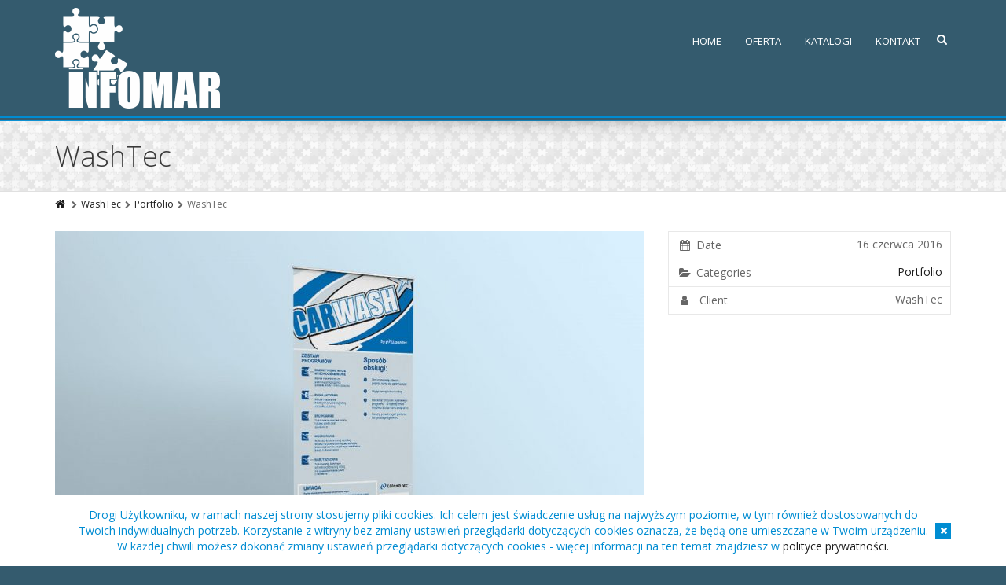

--- FILE ---
content_type: text/html; charset=UTF-8
request_url: https://infomar1.pl/portfolio/washtec/
body_size: 9113
content:
<!DOCTYPE html>
<!--[if IE 7]>
<html id="ie7" lang="pl-PL">
<![endif]-->
<!--[if IE 8]>
<html id="ie8" lang="pl-PL">
<![endif]-->
<!--[if !(IE 6) | !(IE 7) | !(IE 8)  ]><!-->
<html lang="pl-PL">
<!--<![endif]-->
<head>
	<meta charset="UTF-8" />
	<meta name="viewport" content="width=device-width, initial-scale=1.0" />
	<link rel="shortcut icon" href="https://infomar1.pl/wp-content/uploads/2016/06/favicon.png" />
	<link rel="profile" href="https://gmpg.org/xfn/11" />
	<link rel="pingback" href="https://infomar1.pl/xmlrpc.php" />
	
	<!-- IE10 viewport hack for Surface/desktop Windows 8 bug -->
	<script src="https://infomar1.pl/wp-content/themes/alterna/js/ie10-viewport-bug-workaround.js"></script>
	
	    <!-- HTML5 shim and Respond.js IE8 support of HTML5 elements and media queries -->
	<!--[if lt IE 9]>
	<script src="https://infomar1.pl/wp-content/themes/alterna/js/html5shiv.js"></script>
	<script src="https://infomar1.pl/wp-content/themes/alterna/js/respond.min.js"></script>
	<![endif]-->
<title>WashTec &#8211; Agencja Reklamowa &#8211; INFOMAR</title>
<meta name='robots' content='max-image-preview:large' />
<link rel='dns-prefetch' href='//fonts.googleapis.com' />
<link rel="alternate" type="application/rss+xml" title="Agencja Reklamowa - INFOMAR &raquo; Kanał z wpisami" href="https://infomar1.pl/feed/" />
<link rel="alternate" type="application/rss+xml" title="Agencja Reklamowa - INFOMAR &raquo; Kanał z komentarzami" href="https://infomar1.pl/comments/feed/" />
<script type="text/javascript">
/* <![CDATA[ */
window._wpemojiSettings = {"baseUrl":"https:\/\/s.w.org\/images\/core\/emoji\/14.0.0\/72x72\/","ext":".png","svgUrl":"https:\/\/s.w.org\/images\/core\/emoji\/14.0.0\/svg\/","svgExt":".svg","source":{"concatemoji":"https:\/\/infomar1.pl\/wp-includes\/js\/wp-emoji-release.min.js?ver=542f639b4bcaabbf4fbb282330bb693d"}};
/*! This file is auto-generated */
!function(i,n){var o,s,e;function c(e){try{var t={supportTests:e,timestamp:(new Date).valueOf()};sessionStorage.setItem(o,JSON.stringify(t))}catch(e){}}function p(e,t,n){e.clearRect(0,0,e.canvas.width,e.canvas.height),e.fillText(t,0,0);var t=new Uint32Array(e.getImageData(0,0,e.canvas.width,e.canvas.height).data),r=(e.clearRect(0,0,e.canvas.width,e.canvas.height),e.fillText(n,0,0),new Uint32Array(e.getImageData(0,0,e.canvas.width,e.canvas.height).data));return t.every(function(e,t){return e===r[t]})}function u(e,t,n){switch(t){case"flag":return n(e,"\ud83c\udff3\ufe0f\u200d\u26a7\ufe0f","\ud83c\udff3\ufe0f\u200b\u26a7\ufe0f")?!1:!n(e,"\ud83c\uddfa\ud83c\uddf3","\ud83c\uddfa\u200b\ud83c\uddf3")&&!n(e,"\ud83c\udff4\udb40\udc67\udb40\udc62\udb40\udc65\udb40\udc6e\udb40\udc67\udb40\udc7f","\ud83c\udff4\u200b\udb40\udc67\u200b\udb40\udc62\u200b\udb40\udc65\u200b\udb40\udc6e\u200b\udb40\udc67\u200b\udb40\udc7f");case"emoji":return!n(e,"\ud83e\udef1\ud83c\udffb\u200d\ud83e\udef2\ud83c\udfff","\ud83e\udef1\ud83c\udffb\u200b\ud83e\udef2\ud83c\udfff")}return!1}function f(e,t,n){var r="undefined"!=typeof WorkerGlobalScope&&self instanceof WorkerGlobalScope?new OffscreenCanvas(300,150):i.createElement("canvas"),a=r.getContext("2d",{willReadFrequently:!0}),o=(a.textBaseline="top",a.font="600 32px Arial",{});return e.forEach(function(e){o[e]=t(a,e,n)}),o}function t(e){var t=i.createElement("script");t.src=e,t.defer=!0,i.head.appendChild(t)}"undefined"!=typeof Promise&&(o="wpEmojiSettingsSupports",s=["flag","emoji"],n.supports={everything:!0,everythingExceptFlag:!0},e=new Promise(function(e){i.addEventListener("DOMContentLoaded",e,{once:!0})}),new Promise(function(t){var n=function(){try{var e=JSON.parse(sessionStorage.getItem(o));if("object"==typeof e&&"number"==typeof e.timestamp&&(new Date).valueOf()<e.timestamp+604800&&"object"==typeof e.supportTests)return e.supportTests}catch(e){}return null}();if(!n){if("undefined"!=typeof Worker&&"undefined"!=typeof OffscreenCanvas&&"undefined"!=typeof URL&&URL.createObjectURL&&"undefined"!=typeof Blob)try{var e="postMessage("+f.toString()+"("+[JSON.stringify(s),u.toString(),p.toString()].join(",")+"));",r=new Blob([e],{type:"text/javascript"}),a=new Worker(URL.createObjectURL(r),{name:"wpTestEmojiSupports"});return void(a.onmessage=function(e){c(n=e.data),a.terminate(),t(n)})}catch(e){}c(n=f(s,u,p))}t(n)}).then(function(e){for(var t in e)n.supports[t]=e[t],n.supports.everything=n.supports.everything&&n.supports[t],"flag"!==t&&(n.supports.everythingExceptFlag=n.supports.everythingExceptFlag&&n.supports[t]);n.supports.everythingExceptFlag=n.supports.everythingExceptFlag&&!n.supports.flag,n.DOMReady=!1,n.readyCallback=function(){n.DOMReady=!0}}).then(function(){return e}).then(function(){var e;n.supports.everything||(n.readyCallback(),(e=n.source||{}).concatemoji?t(e.concatemoji):e.wpemoji&&e.twemoji&&(t(e.twemoji),t(e.wpemoji)))}))}((window,document),window._wpemojiSettings);
/* ]]> */
</script>
<link rel='stylesheet' id='layerslider-css' href='https://infomar1.pl/wp-content/plugins/LayerSlider/static/layerslider/css/layerslider.css?ver=6.7.6' type='text/css' media='all' />
<link rel='stylesheet' id='ls-user-css' href='https://infomar1.pl/wp-content/uploads/layerslider.custom.css?ver=6.7.6' type='text/css' media='all' />
<link rel='stylesheet' id='ls-google-fonts-css' href='https://fonts.googleapis.com/css?family=Lato:100,300,regular,700,900%7COpen+Sans:300%7CIndie+Flower:regular%7COswald:300,regular,700&#038;subset=latin%2Clatin-ext' type='text/css' media='all' />
<style id='wp-emoji-styles-inline-css' type='text/css'>

	img.wp-smiley, img.emoji {
		display: inline !important;
		border: none !important;
		box-shadow: none !important;
		height: 1em !important;
		width: 1em !important;
		margin: 0 0.07em !important;
		vertical-align: -0.1em !important;
		background: none !important;
		padding: 0 !important;
	}
</style>
<link rel='stylesheet' id='wp-block-library-css' href='https://infomar1.pl/wp-includes/css/dist/block-library/style.min.css?ver=542f639b4bcaabbf4fbb282330bb693d' type='text/css' media='all' />
<style id='classic-theme-styles-inline-css' type='text/css'>
/*! This file is auto-generated */
.wp-block-button__link{color:#fff;background-color:#32373c;border-radius:9999px;box-shadow:none;text-decoration:none;padding:calc(.667em + 2px) calc(1.333em + 2px);font-size:1.125em}.wp-block-file__button{background:#32373c;color:#fff;text-decoration:none}
</style>
<style id='global-styles-inline-css' type='text/css'>
body{--wp--preset--color--black: #000000;--wp--preset--color--cyan-bluish-gray: #abb8c3;--wp--preset--color--white: #ffffff;--wp--preset--color--pale-pink: #f78da7;--wp--preset--color--vivid-red: #cf2e2e;--wp--preset--color--luminous-vivid-orange: #ff6900;--wp--preset--color--luminous-vivid-amber: #fcb900;--wp--preset--color--light-green-cyan: #7bdcb5;--wp--preset--color--vivid-green-cyan: #00d084;--wp--preset--color--pale-cyan-blue: #8ed1fc;--wp--preset--color--vivid-cyan-blue: #0693e3;--wp--preset--color--vivid-purple: #9b51e0;--wp--preset--gradient--vivid-cyan-blue-to-vivid-purple: linear-gradient(135deg,rgba(6,147,227,1) 0%,rgb(155,81,224) 100%);--wp--preset--gradient--light-green-cyan-to-vivid-green-cyan: linear-gradient(135deg,rgb(122,220,180) 0%,rgb(0,208,130) 100%);--wp--preset--gradient--luminous-vivid-amber-to-luminous-vivid-orange: linear-gradient(135deg,rgba(252,185,0,1) 0%,rgba(255,105,0,1) 100%);--wp--preset--gradient--luminous-vivid-orange-to-vivid-red: linear-gradient(135deg,rgba(255,105,0,1) 0%,rgb(207,46,46) 100%);--wp--preset--gradient--very-light-gray-to-cyan-bluish-gray: linear-gradient(135deg,rgb(238,238,238) 0%,rgb(169,184,195) 100%);--wp--preset--gradient--cool-to-warm-spectrum: linear-gradient(135deg,rgb(74,234,220) 0%,rgb(151,120,209) 20%,rgb(207,42,186) 40%,rgb(238,44,130) 60%,rgb(251,105,98) 80%,rgb(254,248,76) 100%);--wp--preset--gradient--blush-light-purple: linear-gradient(135deg,rgb(255,206,236) 0%,rgb(152,150,240) 100%);--wp--preset--gradient--blush-bordeaux: linear-gradient(135deg,rgb(254,205,165) 0%,rgb(254,45,45) 50%,rgb(107,0,62) 100%);--wp--preset--gradient--luminous-dusk: linear-gradient(135deg,rgb(255,203,112) 0%,rgb(199,81,192) 50%,rgb(65,88,208) 100%);--wp--preset--gradient--pale-ocean: linear-gradient(135deg,rgb(255,245,203) 0%,rgb(182,227,212) 50%,rgb(51,167,181) 100%);--wp--preset--gradient--electric-grass: linear-gradient(135deg,rgb(202,248,128) 0%,rgb(113,206,126) 100%);--wp--preset--gradient--midnight: linear-gradient(135deg,rgb(2,3,129) 0%,rgb(40,116,252) 100%);--wp--preset--font-size--small: 13px;--wp--preset--font-size--medium: 20px;--wp--preset--font-size--large: 36px;--wp--preset--font-size--x-large: 42px;--wp--preset--spacing--20: 0.44rem;--wp--preset--spacing--30: 0.67rem;--wp--preset--spacing--40: 1rem;--wp--preset--spacing--50: 1.5rem;--wp--preset--spacing--60: 2.25rem;--wp--preset--spacing--70: 3.38rem;--wp--preset--spacing--80: 5.06rem;--wp--preset--shadow--natural: 6px 6px 9px rgba(0, 0, 0, 0.2);--wp--preset--shadow--deep: 12px 12px 50px rgba(0, 0, 0, 0.4);--wp--preset--shadow--sharp: 6px 6px 0px rgba(0, 0, 0, 0.2);--wp--preset--shadow--outlined: 6px 6px 0px -3px rgba(255, 255, 255, 1), 6px 6px rgba(0, 0, 0, 1);--wp--preset--shadow--crisp: 6px 6px 0px rgba(0, 0, 0, 1);}:where(.is-layout-flex){gap: 0.5em;}:where(.is-layout-grid){gap: 0.5em;}body .is-layout-flow > .alignleft{float: left;margin-inline-start: 0;margin-inline-end: 2em;}body .is-layout-flow > .alignright{float: right;margin-inline-start: 2em;margin-inline-end: 0;}body .is-layout-flow > .aligncenter{margin-left: auto !important;margin-right: auto !important;}body .is-layout-constrained > .alignleft{float: left;margin-inline-start: 0;margin-inline-end: 2em;}body .is-layout-constrained > .alignright{float: right;margin-inline-start: 2em;margin-inline-end: 0;}body .is-layout-constrained > .aligncenter{margin-left: auto !important;margin-right: auto !important;}body .is-layout-constrained > :where(:not(.alignleft):not(.alignright):not(.alignfull)){max-width: var(--wp--style--global--content-size);margin-left: auto !important;margin-right: auto !important;}body .is-layout-constrained > .alignwide{max-width: var(--wp--style--global--wide-size);}body .is-layout-flex{display: flex;}body .is-layout-flex{flex-wrap: wrap;align-items: center;}body .is-layout-flex > *{margin: 0;}body .is-layout-grid{display: grid;}body .is-layout-grid > *{margin: 0;}:where(.wp-block-columns.is-layout-flex){gap: 2em;}:where(.wp-block-columns.is-layout-grid){gap: 2em;}:where(.wp-block-post-template.is-layout-flex){gap: 1.25em;}:where(.wp-block-post-template.is-layout-grid){gap: 1.25em;}.has-black-color{color: var(--wp--preset--color--black) !important;}.has-cyan-bluish-gray-color{color: var(--wp--preset--color--cyan-bluish-gray) !important;}.has-white-color{color: var(--wp--preset--color--white) !important;}.has-pale-pink-color{color: var(--wp--preset--color--pale-pink) !important;}.has-vivid-red-color{color: var(--wp--preset--color--vivid-red) !important;}.has-luminous-vivid-orange-color{color: var(--wp--preset--color--luminous-vivid-orange) !important;}.has-luminous-vivid-amber-color{color: var(--wp--preset--color--luminous-vivid-amber) !important;}.has-light-green-cyan-color{color: var(--wp--preset--color--light-green-cyan) !important;}.has-vivid-green-cyan-color{color: var(--wp--preset--color--vivid-green-cyan) !important;}.has-pale-cyan-blue-color{color: var(--wp--preset--color--pale-cyan-blue) !important;}.has-vivid-cyan-blue-color{color: var(--wp--preset--color--vivid-cyan-blue) !important;}.has-vivid-purple-color{color: var(--wp--preset--color--vivid-purple) !important;}.has-black-background-color{background-color: var(--wp--preset--color--black) !important;}.has-cyan-bluish-gray-background-color{background-color: var(--wp--preset--color--cyan-bluish-gray) !important;}.has-white-background-color{background-color: var(--wp--preset--color--white) !important;}.has-pale-pink-background-color{background-color: var(--wp--preset--color--pale-pink) !important;}.has-vivid-red-background-color{background-color: var(--wp--preset--color--vivid-red) !important;}.has-luminous-vivid-orange-background-color{background-color: var(--wp--preset--color--luminous-vivid-orange) !important;}.has-luminous-vivid-amber-background-color{background-color: var(--wp--preset--color--luminous-vivid-amber) !important;}.has-light-green-cyan-background-color{background-color: var(--wp--preset--color--light-green-cyan) !important;}.has-vivid-green-cyan-background-color{background-color: var(--wp--preset--color--vivid-green-cyan) !important;}.has-pale-cyan-blue-background-color{background-color: var(--wp--preset--color--pale-cyan-blue) !important;}.has-vivid-cyan-blue-background-color{background-color: var(--wp--preset--color--vivid-cyan-blue) !important;}.has-vivid-purple-background-color{background-color: var(--wp--preset--color--vivid-purple) !important;}.has-black-border-color{border-color: var(--wp--preset--color--black) !important;}.has-cyan-bluish-gray-border-color{border-color: var(--wp--preset--color--cyan-bluish-gray) !important;}.has-white-border-color{border-color: var(--wp--preset--color--white) !important;}.has-pale-pink-border-color{border-color: var(--wp--preset--color--pale-pink) !important;}.has-vivid-red-border-color{border-color: var(--wp--preset--color--vivid-red) !important;}.has-luminous-vivid-orange-border-color{border-color: var(--wp--preset--color--luminous-vivid-orange) !important;}.has-luminous-vivid-amber-border-color{border-color: var(--wp--preset--color--luminous-vivid-amber) !important;}.has-light-green-cyan-border-color{border-color: var(--wp--preset--color--light-green-cyan) !important;}.has-vivid-green-cyan-border-color{border-color: var(--wp--preset--color--vivid-green-cyan) !important;}.has-pale-cyan-blue-border-color{border-color: var(--wp--preset--color--pale-cyan-blue) !important;}.has-vivid-cyan-blue-border-color{border-color: var(--wp--preset--color--vivid-cyan-blue) !important;}.has-vivid-purple-border-color{border-color: var(--wp--preset--color--vivid-purple) !important;}.has-vivid-cyan-blue-to-vivid-purple-gradient-background{background: var(--wp--preset--gradient--vivid-cyan-blue-to-vivid-purple) !important;}.has-light-green-cyan-to-vivid-green-cyan-gradient-background{background: var(--wp--preset--gradient--light-green-cyan-to-vivid-green-cyan) !important;}.has-luminous-vivid-amber-to-luminous-vivid-orange-gradient-background{background: var(--wp--preset--gradient--luminous-vivid-amber-to-luminous-vivid-orange) !important;}.has-luminous-vivid-orange-to-vivid-red-gradient-background{background: var(--wp--preset--gradient--luminous-vivid-orange-to-vivid-red) !important;}.has-very-light-gray-to-cyan-bluish-gray-gradient-background{background: var(--wp--preset--gradient--very-light-gray-to-cyan-bluish-gray) !important;}.has-cool-to-warm-spectrum-gradient-background{background: var(--wp--preset--gradient--cool-to-warm-spectrum) !important;}.has-blush-light-purple-gradient-background{background: var(--wp--preset--gradient--blush-light-purple) !important;}.has-blush-bordeaux-gradient-background{background: var(--wp--preset--gradient--blush-bordeaux) !important;}.has-luminous-dusk-gradient-background{background: var(--wp--preset--gradient--luminous-dusk) !important;}.has-pale-ocean-gradient-background{background: var(--wp--preset--gradient--pale-ocean) !important;}.has-electric-grass-gradient-background{background: var(--wp--preset--gradient--electric-grass) !important;}.has-midnight-gradient-background{background: var(--wp--preset--gradient--midnight) !important;}.has-small-font-size{font-size: var(--wp--preset--font-size--small) !important;}.has-medium-font-size{font-size: var(--wp--preset--font-size--medium) !important;}.has-large-font-size{font-size: var(--wp--preset--font-size--large) !important;}.has-x-large-font-size{font-size: var(--wp--preset--font-size--x-large) !important;}
.wp-block-navigation a:where(:not(.wp-element-button)){color: inherit;}
:where(.wp-block-post-template.is-layout-flex){gap: 1.25em;}:where(.wp-block-post-template.is-layout-grid){gap: 1.25em;}
:where(.wp-block-columns.is-layout-flex){gap: 2em;}:where(.wp-block-columns.is-layout-grid){gap: 2em;}
.wp-block-pullquote{font-size: 1.5em;line-height: 1.6;}
</style>
<link rel='stylesheet' id='bootstrap-css' href='https://infomar1.pl/wp-content/themes/alterna/bootstrap/css/bootstrap.min.css?ver=9.12.5' type='text/css' media='all' />
<link rel='stylesheet' id='fontawesome-css' href='https://infomar1.pl/wp-content/themes/alterna/fontawesome/css/font-awesome.min.css?ver=9.12.5' type='text/css' media='all' />
<link rel='stylesheet' id='animate-css' href='https://infomar1.pl/wp-content/themes/alterna/css/animate.min.css?ver=9.12.5' type='text/css' media='all' />
<link rel='stylesheet' id='flexslider_style-css' href='https://infomar1.pl/wp-content/themes/alterna/js/flexslider/flexslider.css?ver=9.12.5' type='text/css' media='all' />
<link rel='stylesheet' id='fancyBox_style-css' href='https://infomar1.pl/wp-content/themes/alterna/js/fancyBox/jquery.fancybox.css?ver=9.12.5' type='text/css' media='all' />
<link rel='stylesheet' id='fancyBox_helper_style-css' href='https://infomar1.pl/wp-content/themes/alterna/js/fancyBox/helpers/jquery.fancybox-thumbs.css?ver=9.12.5' type='text/css' media='all' />
<link rel='stylesheet' id='alterna_style-css' href='https://infomar1.pl/wp-content/uploads/alterna/alterna-styles.css?ver=194' type='text/css' media='all' />
<link rel='stylesheet' id='style-css' href='https://infomar1.pl/wp-content/themes/alterna/style.css?ver=9.12.5' type='text/css' media='all' />
<link rel='stylesheet' id='custom-theme-font-css' href='//fonts.googleapis.com/css?family=Open+Sans%3A400%2C400italic%2C300%2C300italic%2C700%2C700italic&#038;ver=6.4.5' type='text/css' media='all' />
<script type="text/javascript" id="layerslider-greensock-js-extra">
/* <![CDATA[ */
var LS_Meta = {"v":"6.7.6"};
/* ]]> */
</script>
<script type="text/javascript" src="https://infomar1.pl/wp-content/plugins/LayerSlider/static/layerslider/js/greensock.js?ver=1.19.0" id="layerslider-greensock-js"></script>
<script type="text/javascript" src="https://infomar1.pl/wp-includes/js/jquery/jquery.min.js?ver=3.7.1" id="jquery-core-js"></script>
<script type="text/javascript" src="https://infomar1.pl/wp-includes/js/jquery/jquery-migrate.min.js?ver=3.4.1" id="jquery-migrate-js"></script>
<script type="text/javascript" src="https://infomar1.pl/wp-content/plugins/LayerSlider/static/layerslider/js/layerslider.kreaturamedia.jquery.js?ver=6.7.6" id="layerslider-js"></script>
<script type="text/javascript" src="https://infomar1.pl/wp-content/plugins/LayerSlider/static/layerslider/js/layerslider.transitions.js?ver=6.7.6" id="layerslider-transitions-js"></script>
<meta name="generator" content="Powered by LayerSlider 6.7.6 - Multi-Purpose, Responsive, Parallax, Mobile-Friendly Slider Plugin for WordPress." />
<!-- LayerSlider updates and docs at: https://layerslider.kreaturamedia.com -->
<link rel="https://api.w.org/" href="https://infomar1.pl/wp-json/" /><link rel="EditURI" type="application/rsd+xml" title="RSD" href="https://infomar1.pl/xmlrpc.php?rsd" />
<link rel="canonical" href="https://infomar1.pl/portfolio/washtec/" />
<link rel="alternate" type="application/json+oembed" href="https://infomar1.pl/wp-json/oembed/1.0/embed?url=https%3A%2F%2Finfomar1.pl%2Fportfolio%2Fwashtec%2F" />
<link rel="alternate" type="text/xml+oembed" href="https://infomar1.pl/wp-json/oembed/1.0/embed?url=https%3A%2F%2Finfomar1.pl%2Fportfolio%2Fwashtec%2F&#038;format=xml" />
<style id="alterna-custom-page-css" type="text/css">
@media only screen and (-Webkit-min-device-pixel-ratio: 1.5),
only screen and (-moz-min-device-pixel-ratio: 1.5),
only screen and (-o-min-device-pixel-ratio: 3/2),
only screen and (min-device-pixel-ratio: 1.5) {
	
}
</style>
                <style id="alterna-custom-css" type="text/css">
			.gs_logo_single {
margin-right: 50px !important;  

}

.alterna-accordion .accordion-collapse {
    margin-top: 10px;
    background: #afca20;
    border-radius: 4px;
}

.alterna-toggle {
    border: 1px solid #e8e8e8;
    padding: 10px;
    border-radius: 4px;
    background-color: rgb(189, 218, 34);
}

#footer-banner {
    min-height: 44px;
    background: #ffffff;
    position: fixed;
    bottom: 0;
    width: 100%;
    left: 0;
    z-index: 8888;
    color: #008cd2;
    border-top: 1px solid #008dd2;
}

header.header-fixed.header-style-4 #alterna-header .logo img {
    max-height: 60px;
    width: auto !important;
    padding: 4px;
}

header.header-fixed.header-style-4 #alterna-header .logo {
    margin-top: 0;
    margin-bottom: 0px;
}

span.author.vcard {
    display: none;
}

#footer-banner .close-btn {
    position: absolute;
    top: 50%;
    margin-top: -10px;
    right: 0px;
    font-size: 12px;
    width: 20px;
    height: 20px;
    line-height: 20px;
    background: #008dd2;
    color: #ffffff;
}

.alterna-pagenav li a.current {
    border: 2px solid #ffffff;
    background: #008cd2;
}

.alterna-pagenav li a {
    border: 2px solid #d4d4d4;
}

@media (max-width: 991px) {
#kontakt2 {
    padding: 0px;
    padding-left: 410px;
    padding-right: 410px;
    margin-left: -410px;
    margin-right: -410px;
    margin-top: -50px  !important;
}
}

@media (max-width: 767px) {
.alterna-pagenav.left, .alterna-pagenav.right {
    padding: 10px 3px;
    right: 15px;
    top: 50%;
    display: none;
}
.page-slider-container {
    position: relative;
    overflow: hidden;
    margin-top: 0px !important;top: 0px !important;
    margin-bottom: 0px !important;
     }
#kontakt2 {
    padding: 0px;
    padding-left: 410px;
    padding-right: 410px;
    margin-left: -410px;
    margin-right: -410px;
    margin-top: -50px  !important;
}
}

#kontakt2 {
    padding: 0px;
    padding-left: 410px;
    padding-right: 410px;
    margin-left: -410px;
    margin-right: -410px;
    margin-top: -100px;
}

#kontakt .alterna-title {
    margin-bottom: 5px;
    display: inline-block;
    width: 100%;
}

#kontakt .alterna-title h4 {
    margin: 0px;
    margin-bottom: 2px;
    margin-top: 15px;
}

body {
    font-family: 'Open Sans', Helvetica, Arial, sans-serif;
    color: #666666;
    font-size: 14px;
    line-height: 20px;
    padding: 0 !important;
    background-color: #345b6e;
}

#fancybox-thumbs {
    z-index: 999999;
}

.fancybox-opened {
    z-index: 999999;
}

.header-style-4 #alterna-header .logo {
    margin-top: 10px;
}

.fancybox-overlay {
    z-index: 99999;
}

.page-slider-container {
    position: relative;
    overflow: hidden;
    top: -161px;
    margin-bottom: -161px;
}

.client-arrow-left {
    right: 0;
    display: none !important;
}

.client-arrow-right {
    right: 0;
    display: none !important;
}

#portfolio {
 z-index: 9;
margin-top: 0px;
background: #ffffff;
color: #5b5b5b;
}

#uvdruck img {
      display: block;
    max-width: 150px;
    border-radius: 90px;
    -moz-border-radius: 90px;
    -webkit-border-radius: 90px;
}

#uvdruck {
 z-index: 9;
margin-top: 0px;
background: #afca20;
color: white;
}

#ausenwerbung img {
    display: block;
    margin: 5px auto 5px auto;
    margin-bottom: -40px;
}

#ausenwerbung{
 z-index: 9;
margin-top: 0px;
background: #ef7f1a;
color: white;
}

#ausstellung img {
    display: block;
    margin: 5px auto 5px auto;
    margin-bottom: -40px;
}

#ausstellung{
 z-index: 9;
margin-top: 0px;
background: #008dd2;
color: white;
}

#kalendar img {
    display: block;
    margin: 5px auto 5px auto;
    margin-bottom: -40px;
}

#kalendar{
 z-index: 9;
margin-top: 0px;
background: #e5097f;
color: white;
}

header.header-fixed {
    background: rgba(0, 77, 115, 0.71);
}

#ekowerbeartikel img {
    display: block;
    margin: 5px auto 5px auto;
    margin-bottom: -40px;
}

#ekowerbeartikel{
 z-index: 9;
margin-top: 0px;
background: #afca20;
color: white;
}

#werbeartikel img {
    display: block;
    margin: 5px auto 5px auto;
    margin-bottom: -40px;
}

#werbeartikel{
 z-index: 9;
margin-top: 0px;
background: #ef7f1a;
color: white;
}

#leistungen img {
    display: block;
    margin: 5px auto 5px auto;
    margin-bottom: -40px;
}

.jasnyszary{
background: #5b5b5b;
}

.jasnyszary:hover {
background: #1f1f1e;
}


.rozowy {
background: #e5097f;
}

.rozowy:hover {
background: #fa51ac;
}

.pomaranczowy {
background: #ef7f1a;
}

.pomaranczowy:hover {
background: #fdb26e;
}

.niebieski {
background: #008dd2;
}

.niebieski:hover {
background: #2eb0f0;
}

.zielony {
background: #afca20;
}

.zielony:hover {
background: #cbec1a;
}

header.header-fixed.header-style-4 .alterna-nav-menu > li > a {
    padding: 17px 15px;
    background: #008dd2;
}

#leistungen .alterna-sc-title .bold, .alterna-title .bold {
margin-top: 100px;
}

#leistungen {
    z-index: 9;
margin-top: -20px;
background: #008dd2;
color: white;
}

.header-style-4 #alterna-header {
    border-bottom: #008cd2 double 6px;
    padding: 0px;
    min-height: 106px;
    background: rgba(2, 50, 74, 0.8)
}

.header-style-4 .menu .alterna-nav-menu > li:hover > a {
  background: rgba(255, 255, 255, 0.81);
}

.header-style-4 .alterna-nav-form-icon i {
    display: inline-block;
    text-align: center;
    width: 24px;
    height: 24px;
    line-height: 20px;
    color: #ffffff;
}

.alterna-nav-menu-container {
    float: left;
    z-index: 9;
    position: relative;
}

#alterna-header .logo {
    float: left;
    z-index: 9;
    position: relative;
    margin-bottom: 10px;
}

.alterna-nav-form-container {
    float: right;
    z-index: 9;
}			
			@media only screen and (-Webkit-min-device-pixel-ratio: 1.5),
			only screen and (-moz-min-device-pixel-ratio: 1.5),
			only screen and (-o-min-device-pixel-ratio: 3/2),
			only screen and (min-device-pixel-ratio: 1.5) {
			/*input your custom css code */			}
			
		</style>
        <style type="text/css">.recentcomments a{display:inline !important;padding:0 !important;margin:0 !important;}</style><meta name="generator" content="Powered by WPBakery Page Builder - drag and drop page builder for WordPress."/>
<!--[if lte IE 9]><link rel="stylesheet" type="text/css" href="https://infomar1.pl/wp-content/plugins/js_composer/assets/css/vc_lte_ie9.min.css" media="screen"><![endif]--><noscript><style type="text/css"> .wpb_animate_when_almost_visible { opacity: 1; }</style></noscript></head>
<body data-rsssl=1 class="portfolio-template-default single single-portfolio postid-139 wide-layout wpb-js-composer js-comp-ver-5.4.7 vc_responsive">
	<div class="wrapper">
		<div class="header-wrap">
        	        	            <header class="header-style-4">
	<div id="alterna-header" class="header-fixed-enabled">
		<div class="container">
            <div class="logo">
                <a href="https://infomar1.pl" title="Agencja Reklamowa &#8211; INFOMAR">						<img class="logo-default" src="https://infomar1.pl/wp-content/uploads/2016/08/logo_210x128_white.png" width="210" height="128" alt="logo">
						                        <img class="logo-retina" src="https://infomar1.pl/wp-content/uploads/2016/08/Infomar_logo_white.png" width="210" height="128" alt="logo">
                                            </a>
            </div>
            
            <div class="alterna-header-right-container">
				                <div class="alterna-nav-form-container">
                    <div class="alterna-nav-form-icon"><i class="fa fa-search"></i></div>
                    <div class="alterna-nav-form-content">
                        <form role="search" class="searchform" method="get" action="https://infomar1.pl/">
                                                        <input class="sf-s" name="s" type="text" placeholder="Wyszukaj" />
                            <input class="sf-searchsubmit" type="submit" value="" />
                        </form>
                    </div>
                </div>
                                
                <div class="menu">
                    <nav >
                        <div class="alterna-nav-menu-container"><ul id="menu-menu-glowne-post-portfolio" class="alterna-nav-menu"><li id="menu-item-126" class="menu-item menu-item-type-custom menu-item-object-custom menu-item-home menu-item-126"><a href="https://infomar1.pl/#home">home</a></li>
<li id="menu-item-127" class="menu-item menu-item-type-custom menu-item-object-custom menu-item-home menu-item-127"><a href="https://infomar1.pl/#leistungen">Oferta</a></li>
<li id="menu-item-130" class="menu-item menu-item-type-custom menu-item-object-custom menu-item-home menu-item-130"><a href="https://infomar1.pl/#uvdruck">Katalogi</a></li>
<li id="menu-item-131" class="menu-item menu-item-type-custom menu-item-object-custom menu-item-home menu-item-131"><a href="https://infomar1.pl/#kontakt">Kontakt</a></li>
</ul></div>                    </nav>
				</div>
			</div>
		</div>
	</div>

    <nav id="alterna-drop-nav" class="navbar">
  <div class="container-fluid">
    <div class="navbar-header">
      <button type="button" class="navbar-toggle collapsed" data-toggle="collapse" data-target="#alterna-mobile-navbar-collapse">
        <span class="sr-only">Toggle navigation</span>
        <span class="icon-bar"></span>
        <span class="icon-bar"></span>
        <span class="icon-bar"></span>
      </button>
    </div>

    <div class="collapse navbar-collapse" id="alterna-mobile-navbar-collapse">
	<ul id="menu-menu-glowne-post-portfolio-1" class="nav navbar-nav"><li class="menu-item menu-item-type-custom menu-item-object-custom menu-item-home menu-item-126"><a href="https://infomar1.pl/#home">home</a></li>
<li class="menu-item menu-item-type-custom menu-item-object-custom menu-item-home menu-item-127"><a href="https://infomar1.pl/#leistungen">Oferta</a></li>
<li class="menu-item menu-item-type-custom menu-item-object-custom menu-item-home menu-item-130"><a href="https://infomar1.pl/#uvdruck">Katalogi</a></li>
<li class="menu-item menu-item-type-custom menu-item-object-custom menu-item-home menu-item-131"><a href="https://infomar1.pl/#kontakt">Kontakt</a></li>
</ul>    </div><!-- /.navbar-collapse -->
  </div><!-- /.container-fluid -->
  
          <div class="alterna-nav-form-container container">
	<div class="alterna-nav-form">
	    <form role="search" class="searchform" method="get" action="https://infomar1.pl/">
	       <div>
		    		    <input class="sf-s" name="s" type="text" placeholder="Wyszukaj" />
		    <input class="sf-searchsubmit" type="submit" value="" />
	       </div>
	    </form>
	</div>
    </div>
    </nav></header>    	</div><!-- end header-wrap -->
                    <div class="page-header-wrap">
                    <div id="page-header">
        <div class="top-shadow"></div>
        <div class="container">
            <div class="page-header-content">
            	<h1 class="title">WashTec</h1>            </div>
        </div>
    </div>
    
        <div id="page-breadcrumb">
        <div class="container">
                        <ul><li><a href="https://infomar1.pl" title="Home"><i class="fa fa-home"></i></a></li><li><i class="fa fa-chevron-right"></i><a href="https://infomar1.pl/portfolio/washtec/" title="WashTec">WashTec</a></li><li><i class="fa fa-chevron-right"></i><a href="https://infomar1.pl/portfolio_categories/portfolio/">Portfolio</a></li><li><i class="fa fa-chevron-right"></i><span>WashTec</span></li></ul>
                    </div>
    </div>
     
            </div><!-- end page-header-wrap -->
        		<div class="content-wrap">
        <div id="main" class="container">
    <div class="row">
        <section class="col-md-12 col-sm-12">
            <article id="post-139" class="post-entry post-139 portfolio type-portfolio status-publish has-post-thumbnail hentry portfolio_categories-portfolio" itemscope itemtype="http://schema.org/CreativeWork">
<div class="row">
	<div class="single-portfolio-left-content col-lg-8 col-md-6 col-sm-6" >
	    	<div class="post-element-content">
        <div class="flexslider alterna-fl post-gallery">
            <ul class="slides">
                                <li>
                    <a href="https://infomar1.pl/wp-content/uploads/2016/06/washtec_roll.jpg" class="fancybox-thumb" rel="fancybox-thumb[139]"><img src="https://infomar1.pl/wp-content/uploads/2016/06/washtec_roll-750x500.jpg" alt="" ></a>
                </li>
                                <li><a href="https://infomar1.pl/wp-content/uploads/2016/06/washtec.jpg" class="fancybox-thumb" rel="fancybox-thumb[139]"><img src="https://infomar1.pl/wp-content/uploads/2016/06/washtec-750x500.jpg" alt=""></a></li>            </ul>
        </div>
        </div>
    		<h3 class="entry-title" itemprop="name"><a href="https://infomar1.pl/portfolio/washtec/" itemprop="url">WashTec</a></h3>                <div class="entry-content" itemprop="text">
			                    </div>
	</div>
	
    <div class="single-portfolio-right-content col-lg-4 col-md-6 col-sm-6">
        <ul class="single-portfolio-meta">
             <li>
                <div class="type"><i class="fa fa-calendar"></i>Date</div>
                <div class="value entry-date updated" itemprop="datePublished">16 czerwca 2016</div>
            </li>
             <li>
                <div class="type"><i class="fa fa-folder-open"></i>Categories</div>
                <div class="value" itemprop="genre"><a href="https://infomar1.pl/portfolio_categories/portfolio/">Portfolio</a></div>
            </li>
                        <li>
                <div class="type"><i class="fa fa-user"></i>&nbsp;Client</div>
                <div class="value" itemprop="author">WashTec</div>
            </li>
                                                                        
                        
                    </ul>

            </div>
</div>
<div class="post-related">
    <div class="alterna-title">
        <h3>Zobacz podobne</h3>
        <div class="line"></div>
    </div>
    <div class="row"><div class="alterna-shortcode-portfolio-post"><article id="post-143" class="shortcode-portfolio-entry portfolio-element portfolio-style-4 col-md-3 col-sm-4 col-xs-6 post-143 portfolio type-portfolio status-publish has-post-thumbnail hentry portfolio_categories-portfolio" itemscope itemtype="http://schema.org/CreativeWork"><div class="portfolio-wrap">
					<div class="portfolio-img"><img width="450" height="254" src="https://infomar1.pl/wp-content/uploads/2016/06/severstal_brand-450x254.jpg" class="attachment-alterna-s-thumbs size-alterna-s-thumbs wp-post-image" alt="" decoding="async" fetchpriority="high" srcset="https://infomar1.pl/wp-content/uploads/2016/06/severstal_brand-450x254.jpg 450w, https://infomar1.pl/wp-content/uploads/2016/06/severstal_brand-788x445.jpg 788w, https://infomar1.pl/wp-content/uploads/2016/06/severstal_brand-750x423.jpg 750w, https://infomar1.pl/wp-content/uploads/2016/06/severstal_brand-555x313.jpg 555w" sizes="(max-width: 450px) 100vw, 450px" /><div class="post-mask-content">
							<div class="centered">
								<h4 class="entry-title" itemprop="name"><a href="https://infomar1.pl/portfolio/severstal/" itemprop="url">Severstal</a></h4>
								<a class="btn btn-theme" href="https://infomar1.pl/portfolio/severstal/" target="_self">View Details</a>
							</div>
						</div>
					</div>
			</div></article><article id="post-136" class="shortcode-portfolio-entry portfolio-element portfolio-style-4 col-md-3 col-sm-4 col-xs-6 post-136 portfolio type-portfolio status-publish has-post-thumbnail hentry portfolio_categories-portfolio" itemscope itemtype="http://schema.org/CreativeWork"><div class="portfolio-wrap">
					<div class="portfolio-img"><img width="450" height="254" src="https://infomar1.pl/wp-content/uploads/2016/06/air_port-450x254.jpg" class="attachment-alterna-s-thumbs size-alterna-s-thumbs wp-post-image" alt="" decoding="async" srcset="https://infomar1.pl/wp-content/uploads/2016/06/air_port-450x254.jpg 450w, https://infomar1.pl/wp-content/uploads/2016/06/air_port-788x445.jpg 788w, https://infomar1.pl/wp-content/uploads/2016/06/air_port-750x423.jpg 750w, https://infomar1.pl/wp-content/uploads/2016/06/air_port-555x313.jpg 555w" sizes="(max-width: 450px) 100vw, 450px" /><div class="post-mask-content">
							<div class="centered">
								<h4 class="entry-title" itemprop="name"><a href="https://infomar1.pl/portfolio/air-liquide/" itemprop="url">Air Liquide</a></h4>
								<a class="btn btn-theme" href="https://infomar1.pl/portfolio/air-liquide/" target="_self">View Details</a>
							</div>
						</div>
					</div>
			</div></article><article id="post-112" class="shortcode-portfolio-entry portfolio-element portfolio-style-4 col-md-3 col-sm-4 col-xs-6 post-112 portfolio type-portfolio status-publish has-post-thumbnail hentry portfolio_categories-portfolio" itemscope itemtype="http://schema.org/CreativeWork"><div class="portfolio-wrap">
					<div class="portfolio-img"><img width="450" height="254" src="https://infomar1.pl/wp-content/uploads/2016/06/hobas03-450x254.jpg" class="attachment-alterna-s-thumbs size-alterna-s-thumbs wp-post-image" alt="" decoding="async" srcset="https://infomar1.pl/wp-content/uploads/2016/06/hobas03-450x254.jpg 450w, https://infomar1.pl/wp-content/uploads/2016/06/hobas03-788x445.jpg 788w, https://infomar1.pl/wp-content/uploads/2016/06/hobas03-750x423.jpg 750w, https://infomar1.pl/wp-content/uploads/2016/06/hobas03-555x313.jpg 555w" sizes="(max-width: 450px) 100vw, 450px" /><div class="post-mask-content">
							<div class="centered">
								<h4 class="entry-title" itemprop="name"><a href="https://infomar1.pl/portfolio/hobas/" itemprop="url">HOBAS</a></h4>
								<a class="btn btn-theme" href="https://infomar1.pl/portfolio/hobas/" target="_self">View Details</a>
							</div>
						</div>
					</div>
			</div></article></div></div></div>
</article>	<nav id="single-nav-bottom" class="single-pagination ">
		<a href="https://infomar1.pl/portfolio/air-liquide/" rel="prev"><span class="single-pagination-flag">Previous</span><span><i class="fa fa-angle-double-left"></i>Air Liquide</span></a>		<a href="https://infomar1.pl/portfolio/severstal/" rel="next"><span class="single-pagination-flag">Next</span><span>Severstal<i class="fa fa-angle-double-right"></i></span></a> 	</nav>
        </section>
            </div>
</div>
            </div><!-- end content-wrap -->

            <div class="footer-wrap">
                <footer class="footer-content">
                    <div class="footer-top-content">
    <div class="container">
        <div class="row">
                        <div class="col-md-12 col-sm-12"><div id="text-2" class="widget widget_text">			<div class="textwidget"></div>
		</div></div>
                    </div>
    </div>
</div>
                    <div class="footer-bottom-content">
                        <div class="container">
    <div class="footer-copyright">Copyright &copy; 2016 <a href="http://werbung-infomar.de/l">Infomar</a>. Wszystkie prawa zastrzeżone.</div>
    <div class="footer-link">Designed by <a href="http://forestweb.pl">ForestWEB</a>.</div>
</div>                    </div>
                </footer>
                <!-- footer banner -->
<div id="footer-banner" data-id="2">
    <div class="container">
    	<div class="footer-banner-content">
        	Drogi Użytkowniku, w ramach naszej strony stosujemy pliki cookies. Ich celem jest świadczenie usług na najwyższym poziomie, w tym również dostosowanych do Twoich indywidualnych potrzeb. Korzystanie z witryny bez zmiany ustawień przeglądarki dotyczących cookies oznacza, że będą one umieszczane w Twoim urządzeniu. W każdej chwili możesz dokonać zmiany ustawień przeglądarki dotyczących cookies - więcej informacji na ten temat znajdziesz w <a href=polityka-prywatnosci-cookies> polityce prywatności.</a>        	<a href="#" class="close-btn"><i class="fa fa-times"></i></a>
        </div>
    </div>
</div>
            </div><!-- end footer-wrap -->
        </div><!-- end wrapper -->
        <script type="text/javascript" src="https://infomar1.pl/wp-content/themes/alterna/bootstrap/js/bootstrap.min.js?ver=9.12.5" id="bootstrap-js"></script>
<script type="text/javascript" src="https://infomar1.pl/wp-content/plugins/js_composer/assets/lib/bower/isotope/dist/isotope.pkgd.min.js?ver=5.4.7" id="isotope-js"></script>
<script type="text/javascript" src="https://infomar1.pl/wp-content/themes/alterna/js/fancyBox/jquery.mousewheel-3.0.6.pack.js?ver=9.12.5" id="fancyBox_mousewheel-js"></script>
<script type="text/javascript" src="https://infomar1.pl/wp-content/themes/alterna/js/fancyBox/jquery.fancybox.pack.js?ver=9.12.5" id="fancyBox_js-js"></script>
<script type="text/javascript" src="https://infomar1.pl/wp-content/themes/alterna/js/fancyBox/helpers/jquery.fancybox-thumbs.js?ver=9.12.5" id="fancyBox_helpers_js-js"></script>
<script type="text/javascript" src="https://infomar1.pl/wp-content/themes/alterna/js/flexslider/jquery.flexslider-min.js?ver=9.12.5" id="flexslider_js-js"></script>
<script type="text/javascript" src="https://infomar1.pl/wp-content/themes/alterna/js/csstransforms3d.js?ver=9.12.5" id="csstransforms3d-js"></script>
<script type="text/javascript" src="https://infomar1.pl/wp-content/themes/alterna/js/jquery.theme.js?ver=9.12.5" id="alterna-js"></script>
    </body>
</html>

<!-- Page cached by LiteSpeed Cache 6.4 on 2026-01-24 03:40:31 -->